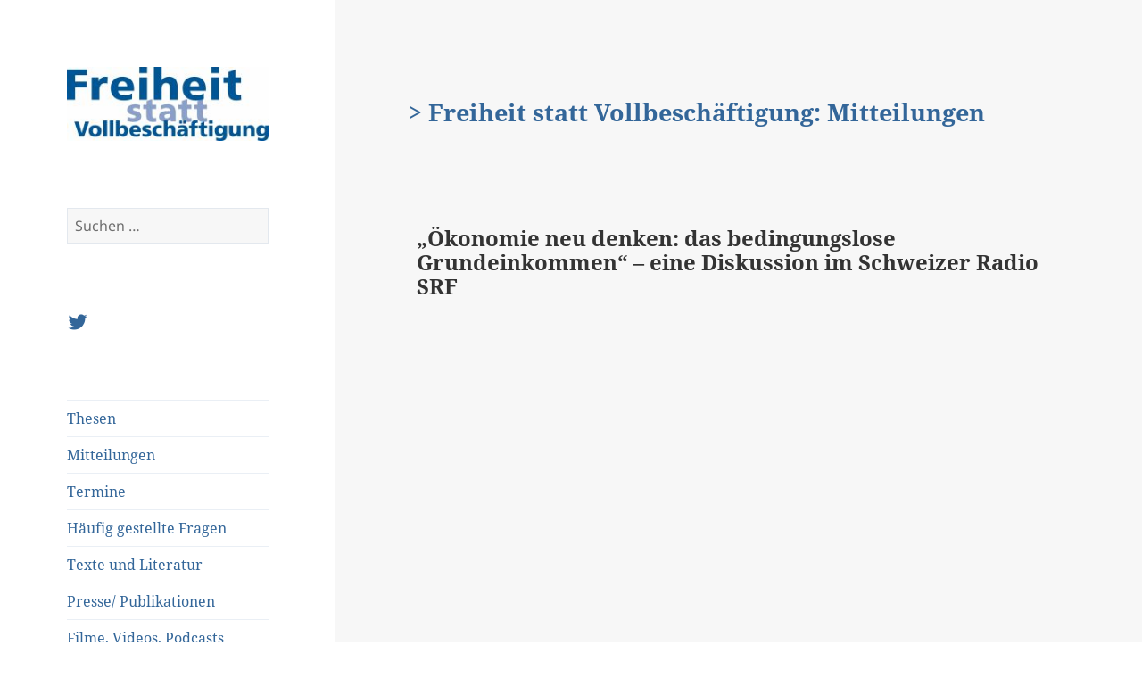

--- FILE ---
content_type: text/html; charset=UTF-8
request_url: https://blog.freiheitstattvollbeschaeftigung.de/2016/03/07/oekonomie-neu-denken-das-bedingungslose-grundeinkommen-eine-diskussion-im-schweizer-radio-srf/
body_size: 18141
content:
<!DOCTYPE html>
<html lang="de" class="no-js">
<head>
	<meta charset="UTF-8">
	<meta name="viewport" content="width=device-width">
	<meta name="keywords" content="Altenpflege, Anreiz, Bedingungsloses Grundeinkommen, BGE, Bildung, Bindungstheorie, Bürgergeld, Bürgerlohn, Einbürgerung, Erziehungscamps, Freiheit, Gerechtigkeit, Grundeinkommen, Grundgesetz, Grundsicherung, Hartz IV, Kombilohn, Kunst, Mündigkeit, Neugierde, Persönlichkeitsbildung, Rationalisierung, Sanktionen, Schwarzarbeit, Sonderbedarfe, Sozialhilfe, Sozialisation, Staat, Stigmatisierung, Subsidiarität, Vollbeschäftigung, Wissenschaft, Wohlstand" />
 	<meta name="description" content="Argumente für ein bedingungsloses Grundeinkommen für alle Bürger" />
	<link rel="profile" href="http://gmpg.org/xfn/11">
	<link rel="pingback" href="https://blog.freiheitstattvollbeschaeftigung.de/xmlrpc.php">
	<!--[if lt IE 9]>
	<script src="https://blog.freiheitstattvollbeschaeftigung.de/wp-content/themes/twentyfifteen/js/html5.js"></script>
	<![endif]-->
	<script>(function(html){html.className = html.className.replace(/\bno-js\b/,'js')})(document.documentElement);</script>
<meta name='robots' content='index, follow, max-image-preview:large, max-snippet:-1, max-video-preview:-1' />
	<style>img:is([sizes="auto" i], [sizes^="auto," i]) { contain-intrinsic-size: 3000px 1500px }</style>
	
	<!-- This site is optimized with the Yoast SEO plugin v24.0 - https://yoast.com/wordpress/plugins/seo/ -->
	<title>&quot;Ökonomie neu denken: das bedingungslose Grundeinkommen&quot; - eine Diskussion im Schweizer Radio SRF</title>
	<link rel="canonical" href="https://blog.freiheitstattvollbeschaeftigung.de/it/2016/03/07/oekonomie-neu-denken-das-bedingungslose-grundeinkommen-eine-diskussion-im-schweizer-radio-srf/" />
	<meta property="og:locale" content="de_DE" />
	<meta property="og:type" content="article" />
	<meta property="og:title" content="&quot;Ökonomie neu denken: das bedingungslose Grundeinkommen&quot; - eine Diskussion im Schweizer Radio SRF" />
	<meta property="og:description" content="Originalsendung im Radio SRF: „Ökonomie neu denken: das bedingungslose Grundeinkommen“  Für diese Sendung wurden die Theologin Ina Praetorius und der Theologe Torsten Meireis (Professor an der Universität Bern) interviewt. Entgegen einer verbreiteten Deutung, die das Bedingungslose Grundeinkommen als nicht vereinbar mit dem Protestantismus hält, führen die beiden Theologen aus, dass sie dies nicht so einschätzen. Vor vielen Jahren hatte in diesem Sinne sich schon Bischof Dr. Hans Christian Knuth (Wikipedia) geäußert. Nachfolgend kommentiere ich ausgewählte Äußerungen, die sinngemäß zitiert werden.  weiterlesen..." />
	<meta property="og:url" content="https://blog.freiheitstattvollbeschaeftigung.de/it/2016/03/07/oekonomie-neu-denken-das-bedingungslose-grundeinkommen-eine-diskussion-im-schweizer-radio-srf/" />
	<meta property="og:site_name" content="Freiheit statt Vollbeschäftigung" />
	<meta property="article:published_time" content="2016-03-07T06:00:24+00:00" />
	<meta property="article:modified_time" content="2016-04-10T13:06:02+00:00" />
	<meta property="og:image" content="https://blog.freiheitstattvollbeschaeftigung.de/wp-content/uploads/sites/2/2017/03/cropped-logo_fsv_start.jpg" />
	<meta property="og:image:width" content="248" />
	<meta property="og:image:height" content="91" />
	<meta property="og:image:type" content="image/jpeg" />
	<meta name="author" content="Sascha Liebermann" />
	<meta name="twitter:card" content="summary_large_image" />
	<meta name="twitter:creator" content="@netzbge" />
	<meta name="twitter:site" content="@netzbge" />
	<meta name="twitter:label1" content="Verfasst von" />
	<meta name="twitter:data1" content="Sascha Liebermann" />
	<meta name="twitter:label2" content="Geschätzte Lesezeit" />
	<meta name="twitter:data2" content="8 Minuten" />
	<script type="application/ld+json" class="yoast-schema-graph">{"@context":"https://schema.org","@graph":[{"@type":"Article","@id":"https://blog.freiheitstattvollbeschaeftigung.de/it/2016/03/07/oekonomie-neu-denken-das-bedingungslose-grundeinkommen-eine-diskussion-im-schweizer-radio-srf/#article","isPartOf":{"@id":"https://blog.freiheitstattvollbeschaeftigung.de/it/2016/03/07/oekonomie-neu-denken-das-bedingungslose-grundeinkommen-eine-diskussion-im-schweizer-radio-srf/"},"author":{"name":"Sascha Liebermann","@id":"https://blog.freiheitstattvollbeschaeftigung.de/#/schema/person/0a5b5a0bc0f20b239a13593939767163"},"headline":"&#8222;Ökonomie neu denken: das bedingungslose Grundeinkommen&#8220; &#8211; eine Diskussion im Schweizer Radio SRF","datePublished":"2016-03-07T06:00:24+00:00","dateModified":"2016-04-10T13:06:02+00:00","mainEntityOfPage":{"@id":"https://blog.freiheitstattvollbeschaeftigung.de/it/2016/03/07/oekonomie-neu-denken-das-bedingungslose-grundeinkommen-eine-diskussion-im-schweizer-radio-srf/"},"wordCount":1564,"publisher":{"@id":"https://blog.freiheitstattvollbeschaeftigung.de/#organization"},"articleSection":["Arbeitsethik","Bischof Knuth","Ina Praetorius","Johannes Calvin","Max Weber","Protestantismus","Schweizer Radio SRF","Torsten Meireis"],"inLanguage":"de"},{"@type":"WebPage","@id":"https://blog.freiheitstattvollbeschaeftigung.de/it/2016/03/07/oekonomie-neu-denken-das-bedingungslose-grundeinkommen-eine-diskussion-im-schweizer-radio-srf/","url":"https://blog.freiheitstattvollbeschaeftigung.de/it/2016/03/07/oekonomie-neu-denken-das-bedingungslose-grundeinkommen-eine-diskussion-im-schweizer-radio-srf/","name":"\"Ökonomie neu denken: das bedingungslose Grundeinkommen\" - eine Diskussion im Schweizer Radio SRF","isPartOf":{"@id":"https://blog.freiheitstattvollbeschaeftigung.de/#website"},"datePublished":"2016-03-07T06:00:24+00:00","dateModified":"2016-04-10T13:06:02+00:00","breadcrumb":{"@id":"https://blog.freiheitstattvollbeschaeftigung.de/it/2016/03/07/oekonomie-neu-denken-das-bedingungslose-grundeinkommen-eine-diskussion-im-schweizer-radio-srf/#breadcrumb"},"inLanguage":"de","potentialAction":[{"@type":"ReadAction","target":["https://blog.freiheitstattvollbeschaeftigung.de/it/2016/03/07/oekonomie-neu-denken-das-bedingungslose-grundeinkommen-eine-diskussion-im-schweizer-radio-srf/"]}]},{"@type":"BreadcrumbList","@id":"https://blog.freiheitstattvollbeschaeftigung.de/it/2016/03/07/oekonomie-neu-denken-das-bedingungslose-grundeinkommen-eine-diskussion-im-schweizer-radio-srf/#breadcrumb","itemListElement":[{"@type":"ListItem","position":1,"name":"Startseite","item":"https://blog.freiheitstattvollbeschaeftigung.de/"},{"@type":"ListItem","position":2,"name":"&#8222;Ökonomie neu denken: das bedingungslose Grundeinkommen&#8220; &#8211; eine Diskussion im Schweizer Radio SRF"}]},{"@type":"WebSite","@id":"https://blog.freiheitstattvollbeschaeftigung.de/#website","url":"https://blog.freiheitstattvollbeschaeftigung.de/","name":"Freiheit statt Vollbeschäftigung","description":"Ein bedingungsloses Grundeinkommen für alle Bürger","publisher":{"@id":"https://blog.freiheitstattvollbeschaeftigung.de/#organization"},"potentialAction":[{"@type":"SearchAction","target":{"@type":"EntryPoint","urlTemplate":"https://blog.freiheitstattvollbeschaeftigung.de/?s={search_term_string}"},"query-input":{"@type":"PropertyValueSpecification","valueRequired":true,"valueName":"search_term_string"}}],"inLanguage":"de"},{"@type":"Organization","@id":"https://blog.freiheitstattvollbeschaeftigung.de/#organization","name":"Freiheit statt Vollbeschäftigung","url":"https://blog.freiheitstattvollbeschaeftigung.de/","logo":{"@type":"ImageObject","inLanguage":"de","@id":"https://blog.freiheitstattvollbeschaeftigung.de/#/schema/logo/image/","url":"https://blog.freiheitstattvollbeschaeftigung.de/wp-content/uploads/sites/2/2017/03/cropped-logo_fsv_start.jpg","contentUrl":"https://blog.freiheitstattvollbeschaeftigung.de/wp-content/uploads/sites/2/2017/03/cropped-logo_fsv_start.jpg","width":248,"height":91,"caption":"Freiheit statt Vollbeschäftigung"},"image":{"@id":"https://blog.freiheitstattvollbeschaeftigung.de/#/schema/logo/image/"},"sameAs":["https://x.com/netzbge"]},{"@type":"Person","@id":"https://blog.freiheitstattvollbeschaeftigung.de/#/schema/person/0a5b5a0bc0f20b239a13593939767163","name":"Sascha Liebermann","image":{"@type":"ImageObject","inLanguage":"de","@id":"https://blog.freiheitstattvollbeschaeftigung.de/#/schema/person/image/","url":"https://secure.gravatar.com/avatar/e61490042fcc2d9643e6d8f469128cc0?s=96&d=mm&r=g","contentUrl":"https://secure.gravatar.com/avatar/e61490042fcc2d9643e6d8f469128cc0?s=96&d=mm&r=g","caption":"Sascha Liebermann"},"sameAs":["http://www.freiheitstattvollbeschaeftigung.de"],"url":"https://blog.freiheitstattvollbeschaeftigung.de/author/sascha/"}]}</script>
	<!-- / Yoast SEO plugin. -->


<link rel="alternate" type="application/rss+xml" title="Freiheit statt Vollbeschäftigung &raquo; Feed" href="https://blog.freiheitstattvollbeschaeftigung.de/feed/" />
<link rel="alternate" type="application/rss+xml" title="Freiheit statt Vollbeschäftigung &raquo; Kommentar-Feed" href="https://blog.freiheitstattvollbeschaeftigung.de/comments/feed/" />
<link rel="alternate" type="application/rss+xml" title="Freiheit statt Vollbeschäftigung &raquo; &#8222;Ökonomie neu denken: das bedingungslose Grundeinkommen&#8220; &#8211; eine Diskussion im Schweizer Radio SRF Kommentar-Feed" href="https://blog.freiheitstattvollbeschaeftigung.de/2016/03/07/oekonomie-neu-denken-das-bedingungslose-grundeinkommen-eine-diskussion-im-schweizer-radio-srf/feed/" />
<script>
window._wpemojiSettings = {"baseUrl":"https:\/\/s.w.org\/images\/core\/emoji\/15.0.3\/72x72\/","ext":".png","svgUrl":"https:\/\/s.w.org\/images\/core\/emoji\/15.0.3\/svg\/","svgExt":".svg","source":{"concatemoji":"https:\/\/blog.freiheitstattvollbeschaeftigung.de\/wp-includes\/js\/wp-emoji-release.min.js?ver=6.7.1"}};
/*! This file is auto-generated */
!function(i,n){var o,s,e;function c(e){try{var t={supportTests:e,timestamp:(new Date).valueOf()};sessionStorage.setItem(o,JSON.stringify(t))}catch(e){}}function p(e,t,n){e.clearRect(0,0,e.canvas.width,e.canvas.height),e.fillText(t,0,0);var t=new Uint32Array(e.getImageData(0,0,e.canvas.width,e.canvas.height).data),r=(e.clearRect(0,0,e.canvas.width,e.canvas.height),e.fillText(n,0,0),new Uint32Array(e.getImageData(0,0,e.canvas.width,e.canvas.height).data));return t.every(function(e,t){return e===r[t]})}function u(e,t,n){switch(t){case"flag":return n(e,"\ud83c\udff3\ufe0f\u200d\u26a7\ufe0f","\ud83c\udff3\ufe0f\u200b\u26a7\ufe0f")?!1:!n(e,"\ud83c\uddfa\ud83c\uddf3","\ud83c\uddfa\u200b\ud83c\uddf3")&&!n(e,"\ud83c\udff4\udb40\udc67\udb40\udc62\udb40\udc65\udb40\udc6e\udb40\udc67\udb40\udc7f","\ud83c\udff4\u200b\udb40\udc67\u200b\udb40\udc62\u200b\udb40\udc65\u200b\udb40\udc6e\u200b\udb40\udc67\u200b\udb40\udc7f");case"emoji":return!n(e,"\ud83d\udc26\u200d\u2b1b","\ud83d\udc26\u200b\u2b1b")}return!1}function f(e,t,n){var r="undefined"!=typeof WorkerGlobalScope&&self instanceof WorkerGlobalScope?new OffscreenCanvas(300,150):i.createElement("canvas"),a=r.getContext("2d",{willReadFrequently:!0}),o=(a.textBaseline="top",a.font="600 32px Arial",{});return e.forEach(function(e){o[e]=t(a,e,n)}),o}function t(e){var t=i.createElement("script");t.src=e,t.defer=!0,i.head.appendChild(t)}"undefined"!=typeof Promise&&(o="wpEmojiSettingsSupports",s=["flag","emoji"],n.supports={everything:!0,everythingExceptFlag:!0},e=new Promise(function(e){i.addEventListener("DOMContentLoaded",e,{once:!0})}),new Promise(function(t){var n=function(){try{var e=JSON.parse(sessionStorage.getItem(o));if("object"==typeof e&&"number"==typeof e.timestamp&&(new Date).valueOf()<e.timestamp+604800&&"object"==typeof e.supportTests)return e.supportTests}catch(e){}return null}();if(!n){if("undefined"!=typeof Worker&&"undefined"!=typeof OffscreenCanvas&&"undefined"!=typeof URL&&URL.createObjectURL&&"undefined"!=typeof Blob)try{var e="postMessage("+f.toString()+"("+[JSON.stringify(s),u.toString(),p.toString()].join(",")+"));",r=new Blob([e],{type:"text/javascript"}),a=new Worker(URL.createObjectURL(r),{name:"wpTestEmojiSupports"});return void(a.onmessage=function(e){c(n=e.data),a.terminate(),t(n)})}catch(e){}c(n=f(s,u,p))}t(n)}).then(function(e){for(var t in e)n.supports[t]=e[t],n.supports.everything=n.supports.everything&&n.supports[t],"flag"!==t&&(n.supports.everythingExceptFlag=n.supports.everythingExceptFlag&&n.supports[t]);n.supports.everythingExceptFlag=n.supports.everythingExceptFlag&&!n.supports.flag,n.DOMReady=!1,n.readyCallback=function(){n.DOMReady=!0}}).then(function(){return e}).then(function(){var e;n.supports.everything||(n.readyCallback(),(e=n.source||{}).concatemoji?t(e.concatemoji):e.wpemoji&&e.twemoji&&(t(e.twemoji),t(e.wpemoji)))}))}((window,document),window._wpemojiSettings);
</script>
<style id='wp-emoji-styles-inline-css'>

	img.wp-smiley, img.emoji {
		display: inline !important;
		border: none !important;
		box-shadow: none !important;
		height: 1em !important;
		width: 1em !important;
		margin: 0 0.07em !important;
		vertical-align: -0.1em !important;
		background: none !important;
		padding: 0 !important;
	}
</style>
<link rel='stylesheet' id='wp-block-library-css' href='https://blog.freiheitstattvollbeschaeftigung.de/wp-includes/css/dist/block-library/style.min.css?ver=6.7.1' media='all' />
<style id='wp-block-library-theme-inline-css'>
.wp-block-audio :where(figcaption){color:#555;font-size:13px;text-align:center}.is-dark-theme .wp-block-audio :where(figcaption){color:#ffffffa6}.wp-block-audio{margin:0 0 1em}.wp-block-code{border:1px solid #ccc;border-radius:4px;font-family:Menlo,Consolas,monaco,monospace;padding:.8em 1em}.wp-block-embed :where(figcaption){color:#555;font-size:13px;text-align:center}.is-dark-theme .wp-block-embed :where(figcaption){color:#ffffffa6}.wp-block-embed{margin:0 0 1em}.blocks-gallery-caption{color:#555;font-size:13px;text-align:center}.is-dark-theme .blocks-gallery-caption{color:#ffffffa6}:root :where(.wp-block-image figcaption){color:#555;font-size:13px;text-align:center}.is-dark-theme :root :where(.wp-block-image figcaption){color:#ffffffa6}.wp-block-image{margin:0 0 1em}.wp-block-pullquote{border-bottom:4px solid;border-top:4px solid;color:currentColor;margin-bottom:1.75em}.wp-block-pullquote cite,.wp-block-pullquote footer,.wp-block-pullquote__citation{color:currentColor;font-size:.8125em;font-style:normal;text-transform:uppercase}.wp-block-quote{border-left:.25em solid;margin:0 0 1.75em;padding-left:1em}.wp-block-quote cite,.wp-block-quote footer{color:currentColor;font-size:.8125em;font-style:normal;position:relative}.wp-block-quote:where(.has-text-align-right){border-left:none;border-right:.25em solid;padding-left:0;padding-right:1em}.wp-block-quote:where(.has-text-align-center){border:none;padding-left:0}.wp-block-quote.is-large,.wp-block-quote.is-style-large,.wp-block-quote:where(.is-style-plain){border:none}.wp-block-search .wp-block-search__label{font-weight:700}.wp-block-search__button{border:1px solid #ccc;padding:.375em .625em}:where(.wp-block-group.has-background){padding:1.25em 2.375em}.wp-block-separator.has-css-opacity{opacity:.4}.wp-block-separator{border:none;border-bottom:2px solid;margin-left:auto;margin-right:auto}.wp-block-separator.has-alpha-channel-opacity{opacity:1}.wp-block-separator:not(.is-style-wide):not(.is-style-dots){width:100px}.wp-block-separator.has-background:not(.is-style-dots){border-bottom:none;height:1px}.wp-block-separator.has-background:not(.is-style-wide):not(.is-style-dots){height:2px}.wp-block-table{margin:0 0 1em}.wp-block-table td,.wp-block-table th{word-break:normal}.wp-block-table :where(figcaption){color:#555;font-size:13px;text-align:center}.is-dark-theme .wp-block-table :where(figcaption){color:#ffffffa6}.wp-block-video :where(figcaption){color:#555;font-size:13px;text-align:center}.is-dark-theme .wp-block-video :where(figcaption){color:#ffffffa6}.wp-block-video{margin:0 0 1em}:root :where(.wp-block-template-part.has-background){margin-bottom:0;margin-top:0;padding:1.25em 2.375em}
</style>
<style id='classic-theme-styles-inline-css'>
/*! This file is auto-generated */
.wp-block-button__link{color:#fff;background-color:#32373c;border-radius:9999px;box-shadow:none;text-decoration:none;padding:calc(.667em + 2px) calc(1.333em + 2px);font-size:1.125em}.wp-block-file__button{background:#32373c;color:#fff;text-decoration:none}
</style>
<style id='global-styles-inline-css'>
:root{--wp--preset--aspect-ratio--square: 1;--wp--preset--aspect-ratio--4-3: 4/3;--wp--preset--aspect-ratio--3-4: 3/4;--wp--preset--aspect-ratio--3-2: 3/2;--wp--preset--aspect-ratio--2-3: 2/3;--wp--preset--aspect-ratio--16-9: 16/9;--wp--preset--aspect-ratio--9-16: 9/16;--wp--preset--color--black: #000000;--wp--preset--color--cyan-bluish-gray: #abb8c3;--wp--preset--color--white: #fff;--wp--preset--color--pale-pink: #f78da7;--wp--preset--color--vivid-red: #cf2e2e;--wp--preset--color--luminous-vivid-orange: #ff6900;--wp--preset--color--luminous-vivid-amber: #fcb900;--wp--preset--color--light-green-cyan: #7bdcb5;--wp--preset--color--vivid-green-cyan: #00d084;--wp--preset--color--pale-cyan-blue: #8ed1fc;--wp--preset--color--vivid-cyan-blue: #0693e3;--wp--preset--color--vivid-purple: #9b51e0;--wp--preset--color--dark-gray: #111;--wp--preset--color--light-gray: #f1f1f1;--wp--preset--color--yellow: #f4ca16;--wp--preset--color--dark-brown: #352712;--wp--preset--color--medium-pink: #e53b51;--wp--preset--color--light-pink: #ffe5d1;--wp--preset--color--dark-purple: #2e2256;--wp--preset--color--purple: #674970;--wp--preset--color--blue-gray: #22313f;--wp--preset--color--bright-blue: #55c3dc;--wp--preset--color--light-blue: #e9f2f9;--wp--preset--gradient--vivid-cyan-blue-to-vivid-purple: linear-gradient(135deg,rgba(6,147,227,1) 0%,rgb(155,81,224) 100%);--wp--preset--gradient--light-green-cyan-to-vivid-green-cyan: linear-gradient(135deg,rgb(122,220,180) 0%,rgb(0,208,130) 100%);--wp--preset--gradient--luminous-vivid-amber-to-luminous-vivid-orange: linear-gradient(135deg,rgba(252,185,0,1) 0%,rgba(255,105,0,1) 100%);--wp--preset--gradient--luminous-vivid-orange-to-vivid-red: linear-gradient(135deg,rgba(255,105,0,1) 0%,rgb(207,46,46) 100%);--wp--preset--gradient--very-light-gray-to-cyan-bluish-gray: linear-gradient(135deg,rgb(238,238,238) 0%,rgb(169,184,195) 100%);--wp--preset--gradient--cool-to-warm-spectrum: linear-gradient(135deg,rgb(74,234,220) 0%,rgb(151,120,209) 20%,rgb(207,42,186) 40%,rgb(238,44,130) 60%,rgb(251,105,98) 80%,rgb(254,248,76) 100%);--wp--preset--gradient--blush-light-purple: linear-gradient(135deg,rgb(255,206,236) 0%,rgb(152,150,240) 100%);--wp--preset--gradient--blush-bordeaux: linear-gradient(135deg,rgb(254,205,165) 0%,rgb(254,45,45) 50%,rgb(107,0,62) 100%);--wp--preset--gradient--luminous-dusk: linear-gradient(135deg,rgb(255,203,112) 0%,rgb(199,81,192) 50%,rgb(65,88,208) 100%);--wp--preset--gradient--pale-ocean: linear-gradient(135deg,rgb(255,245,203) 0%,rgb(182,227,212) 50%,rgb(51,167,181) 100%);--wp--preset--gradient--electric-grass: linear-gradient(135deg,rgb(202,248,128) 0%,rgb(113,206,126) 100%);--wp--preset--gradient--midnight: linear-gradient(135deg,rgb(2,3,129) 0%,rgb(40,116,252) 100%);--wp--preset--gradient--dark-gray-gradient-gradient: linear-gradient(90deg, rgba(17,17,17,1) 0%, rgba(42,42,42,1) 100%);--wp--preset--gradient--light-gray-gradient: linear-gradient(90deg, rgba(241,241,241,1) 0%, rgba(215,215,215,1) 100%);--wp--preset--gradient--white-gradient: linear-gradient(90deg, rgba(255,255,255,1) 0%, rgba(230,230,230,1) 100%);--wp--preset--gradient--yellow-gradient: linear-gradient(90deg, rgba(244,202,22,1) 0%, rgba(205,168,10,1) 100%);--wp--preset--gradient--dark-brown-gradient: linear-gradient(90deg, rgba(53,39,18,1) 0%, rgba(91,67,31,1) 100%);--wp--preset--gradient--medium-pink-gradient: linear-gradient(90deg, rgba(229,59,81,1) 0%, rgba(209,28,51,1) 100%);--wp--preset--gradient--light-pink-gradient: linear-gradient(90deg, rgba(255,229,209,1) 0%, rgba(255,200,158,1) 100%);--wp--preset--gradient--dark-purple-gradient: linear-gradient(90deg, rgba(46,34,86,1) 0%, rgba(66,48,123,1) 100%);--wp--preset--gradient--purple-gradient: linear-gradient(90deg, rgba(103,73,112,1) 0%, rgba(131,93,143,1) 100%);--wp--preset--gradient--blue-gray-gradient: linear-gradient(90deg, rgba(34,49,63,1) 0%, rgba(52,75,96,1) 100%);--wp--preset--gradient--bright-blue-gradient: linear-gradient(90deg, rgba(85,195,220,1) 0%, rgba(43,180,211,1) 100%);--wp--preset--gradient--light-blue-gradient: linear-gradient(90deg, rgba(233,242,249,1) 0%, rgba(193,218,238,1) 100%);--wp--preset--font-size--small: 13px;--wp--preset--font-size--medium: 20px;--wp--preset--font-size--large: 36px;--wp--preset--font-size--x-large: 42px;--wp--preset--spacing--20: 0.44rem;--wp--preset--spacing--30: 0.67rem;--wp--preset--spacing--40: 1rem;--wp--preset--spacing--50: 1.5rem;--wp--preset--spacing--60: 2.25rem;--wp--preset--spacing--70: 3.38rem;--wp--preset--spacing--80: 5.06rem;--wp--preset--shadow--natural: 6px 6px 9px rgba(0, 0, 0, 0.2);--wp--preset--shadow--deep: 12px 12px 50px rgba(0, 0, 0, 0.4);--wp--preset--shadow--sharp: 6px 6px 0px rgba(0, 0, 0, 0.2);--wp--preset--shadow--outlined: 6px 6px 0px -3px rgba(255, 255, 255, 1), 6px 6px rgba(0, 0, 0, 1);--wp--preset--shadow--crisp: 6px 6px 0px rgba(0, 0, 0, 1);}:where(.is-layout-flex){gap: 0.5em;}:where(.is-layout-grid){gap: 0.5em;}body .is-layout-flex{display: flex;}.is-layout-flex{flex-wrap: wrap;align-items: center;}.is-layout-flex > :is(*, div){margin: 0;}body .is-layout-grid{display: grid;}.is-layout-grid > :is(*, div){margin: 0;}:where(.wp-block-columns.is-layout-flex){gap: 2em;}:where(.wp-block-columns.is-layout-grid){gap: 2em;}:where(.wp-block-post-template.is-layout-flex){gap: 1.25em;}:where(.wp-block-post-template.is-layout-grid){gap: 1.25em;}.has-black-color{color: var(--wp--preset--color--black) !important;}.has-cyan-bluish-gray-color{color: var(--wp--preset--color--cyan-bluish-gray) !important;}.has-white-color{color: var(--wp--preset--color--white) !important;}.has-pale-pink-color{color: var(--wp--preset--color--pale-pink) !important;}.has-vivid-red-color{color: var(--wp--preset--color--vivid-red) !important;}.has-luminous-vivid-orange-color{color: var(--wp--preset--color--luminous-vivid-orange) !important;}.has-luminous-vivid-amber-color{color: var(--wp--preset--color--luminous-vivid-amber) !important;}.has-light-green-cyan-color{color: var(--wp--preset--color--light-green-cyan) !important;}.has-vivid-green-cyan-color{color: var(--wp--preset--color--vivid-green-cyan) !important;}.has-pale-cyan-blue-color{color: var(--wp--preset--color--pale-cyan-blue) !important;}.has-vivid-cyan-blue-color{color: var(--wp--preset--color--vivid-cyan-blue) !important;}.has-vivid-purple-color{color: var(--wp--preset--color--vivid-purple) !important;}.has-black-background-color{background-color: var(--wp--preset--color--black) !important;}.has-cyan-bluish-gray-background-color{background-color: var(--wp--preset--color--cyan-bluish-gray) !important;}.has-white-background-color{background-color: var(--wp--preset--color--white) !important;}.has-pale-pink-background-color{background-color: var(--wp--preset--color--pale-pink) !important;}.has-vivid-red-background-color{background-color: var(--wp--preset--color--vivid-red) !important;}.has-luminous-vivid-orange-background-color{background-color: var(--wp--preset--color--luminous-vivid-orange) !important;}.has-luminous-vivid-amber-background-color{background-color: var(--wp--preset--color--luminous-vivid-amber) !important;}.has-light-green-cyan-background-color{background-color: var(--wp--preset--color--light-green-cyan) !important;}.has-vivid-green-cyan-background-color{background-color: var(--wp--preset--color--vivid-green-cyan) !important;}.has-pale-cyan-blue-background-color{background-color: var(--wp--preset--color--pale-cyan-blue) !important;}.has-vivid-cyan-blue-background-color{background-color: var(--wp--preset--color--vivid-cyan-blue) !important;}.has-vivid-purple-background-color{background-color: var(--wp--preset--color--vivid-purple) !important;}.has-black-border-color{border-color: var(--wp--preset--color--black) !important;}.has-cyan-bluish-gray-border-color{border-color: var(--wp--preset--color--cyan-bluish-gray) !important;}.has-white-border-color{border-color: var(--wp--preset--color--white) !important;}.has-pale-pink-border-color{border-color: var(--wp--preset--color--pale-pink) !important;}.has-vivid-red-border-color{border-color: var(--wp--preset--color--vivid-red) !important;}.has-luminous-vivid-orange-border-color{border-color: var(--wp--preset--color--luminous-vivid-orange) !important;}.has-luminous-vivid-amber-border-color{border-color: var(--wp--preset--color--luminous-vivid-amber) !important;}.has-light-green-cyan-border-color{border-color: var(--wp--preset--color--light-green-cyan) !important;}.has-vivid-green-cyan-border-color{border-color: var(--wp--preset--color--vivid-green-cyan) !important;}.has-pale-cyan-blue-border-color{border-color: var(--wp--preset--color--pale-cyan-blue) !important;}.has-vivid-cyan-blue-border-color{border-color: var(--wp--preset--color--vivid-cyan-blue) !important;}.has-vivid-purple-border-color{border-color: var(--wp--preset--color--vivid-purple) !important;}.has-vivid-cyan-blue-to-vivid-purple-gradient-background{background: var(--wp--preset--gradient--vivid-cyan-blue-to-vivid-purple) !important;}.has-light-green-cyan-to-vivid-green-cyan-gradient-background{background: var(--wp--preset--gradient--light-green-cyan-to-vivid-green-cyan) !important;}.has-luminous-vivid-amber-to-luminous-vivid-orange-gradient-background{background: var(--wp--preset--gradient--luminous-vivid-amber-to-luminous-vivid-orange) !important;}.has-luminous-vivid-orange-to-vivid-red-gradient-background{background: var(--wp--preset--gradient--luminous-vivid-orange-to-vivid-red) !important;}.has-very-light-gray-to-cyan-bluish-gray-gradient-background{background: var(--wp--preset--gradient--very-light-gray-to-cyan-bluish-gray) !important;}.has-cool-to-warm-spectrum-gradient-background{background: var(--wp--preset--gradient--cool-to-warm-spectrum) !important;}.has-blush-light-purple-gradient-background{background: var(--wp--preset--gradient--blush-light-purple) !important;}.has-blush-bordeaux-gradient-background{background: var(--wp--preset--gradient--blush-bordeaux) !important;}.has-luminous-dusk-gradient-background{background: var(--wp--preset--gradient--luminous-dusk) !important;}.has-pale-ocean-gradient-background{background: var(--wp--preset--gradient--pale-ocean) !important;}.has-electric-grass-gradient-background{background: var(--wp--preset--gradient--electric-grass) !important;}.has-midnight-gradient-background{background: var(--wp--preset--gradient--midnight) !important;}.has-small-font-size{font-size: var(--wp--preset--font-size--small) !important;}.has-medium-font-size{font-size: var(--wp--preset--font-size--medium) !important;}.has-large-font-size{font-size: var(--wp--preset--font-size--large) !important;}.has-x-large-font-size{font-size: var(--wp--preset--font-size--x-large) !important;}
:where(.wp-block-post-template.is-layout-flex){gap: 1.25em;}:where(.wp-block-post-template.is-layout-grid){gap: 1.25em;}
:where(.wp-block-columns.is-layout-flex){gap: 2em;}:where(.wp-block-columns.is-layout-grid){gap: 2em;}
:root :where(.wp-block-pullquote){font-size: 1.5em;line-height: 1.6;}
</style>
<link rel='stylesheet' id='wpemfb-lightbox-css' href='https://blog.freiheitstattvollbeschaeftigung.de/wp-content/plugins/wp-embed-facebook/templates/lightbox/css/lightbox.css?ver=3.1.2' media='all' />
<link rel='stylesheet' id='twentyfifteen-style-css' href='https://blog.freiheitstattvollbeschaeftigung.de/wp-content/themes/twentyfifteen/style.css?ver=6.7.1' media='all' />
<style id='twentyfifteen-style-inline-css'>

		/* Custom Sidebar Text Color */
		.site-title a,
		.site-description,
		.secondary-toggle:before {
			color: #336699;
		}

		.site-title a:hover,
		.site-title a:focus {
			color: rgba( 51, 102, 153, 0.7);
		}

		.secondary-toggle {
			border-color: rgba( 51, 102, 153, 0.1);
		}

		.secondary-toggle:hover,
		.secondary-toggle:focus {
			border-color: rgba( 51, 102, 153, 0.3);
		}

		.site-title a {
			outline-color: rgba( 51, 102, 153, 0.3);
		}

		@media screen and (min-width: 59.6875em) {
			.secondary a,
			.dropdown-toggle:after,
			.widget-title,
			.widget blockquote cite,
			.widget blockquote small {
				color: #336699;
			}

			.widget button,
			.widget input[type="button"],
			.widget input[type="reset"],
			.widget input[type="submit"],
			.widget_calendar tbody a {
				background-color: #336699;
			}

			.textwidget a {
				border-color: #336699;
			}

			.secondary a:hover,
			.secondary a:focus,
			.main-navigation .menu-item-description,
			.widget,
			.widget blockquote,
			.widget .wp-caption-text,
			.widget .gallery-caption {
				color: rgba( 51, 102, 153, 0.7);
			}

			.widget button:hover,
			.widget button:focus,
			.widget input[type="button"]:hover,
			.widget input[type="button"]:focus,
			.widget input[type="reset"]:hover,
			.widget input[type="reset"]:focus,
			.widget input[type="submit"]:hover,
			.widget input[type="submit"]:focus,
			.widget_calendar tbody a:hover,
			.widget_calendar tbody a:focus {
				background-color: rgba( 51, 102, 153, 0.7);
			}

			.widget blockquote {
				border-color: rgba( 51, 102, 153, 0.7);
			}

			.main-navigation ul,
			.main-navigation li,
			.secondary-toggle,
			.widget input,
			.widget textarea,
			.widget table,
			.widget th,
			.widget td,
			.widget pre,
			.widget li,
			.widget_categories .children,
			.widget_nav_menu .sub-menu,
			.widget_pages .children,
			.widget abbr[title] {
				border-color: rgba( 51, 102, 153, 0.1);
			}

			.dropdown-toggle:hover,
			.dropdown-toggle:focus,
			.widget hr {
				background-color: rgba( 51, 102, 153, 0.1);
			}

			.widget input:focus,
			.widget textarea:focus {
				border-color: rgba( 51, 102, 153, 0.3);
			}

			.sidebar a:focus,
			.dropdown-toggle:focus {
				outline-color: rgba( 51, 102, 153, 0.3);
			}
		}
	
</style>
<link rel='stylesheet' id='fsv-style-css' href='https://blog.freiheitstattvollbeschaeftigung.de/wp-content/themes/twentyfifteen-fsv-blog/style.css?ver=1.7' media='all' />
<link rel='stylesheet' id='twentyfifteen-fonts-css' href='https://blog.freiheitstattvollbeschaeftigung.de/wp-content/themes/twentyfifteen/assets/fonts/noto-sans-plus-noto-serif-plus-inconsolata.css?ver=20230328' media='all' />
<link rel='stylesheet' id='genericons-css' href='https://blog.freiheitstattvollbeschaeftigung.de/wp-content/themes/twentyfifteen/genericons/genericons.css?ver=20201026' media='all' />
<link rel='stylesheet' id='twentyfifteen-block-style-css' href='https://blog.freiheitstattvollbeschaeftigung.de/wp-content/themes/twentyfifteen/css/blocks.css?ver=20240715' media='all' />
<link rel='stylesheet' id='newsletter-css' href='https://blog.freiheitstattvollbeschaeftigung.de/wp-content/plugins/newsletter/style.css?ver=8.6.4' media='all' />
<script src="https://blog.freiheitstattvollbeschaeftigung.de/wp-includes/js/jquery/jquery.min.js?ver=3.7.1" id="jquery-core-js"></script>
<script src="https://blog.freiheitstattvollbeschaeftigung.de/wp-includes/js/jquery/jquery-migrate.min.js?ver=3.4.1" id="jquery-migrate-js"></script>
<script src="https://blog.freiheitstattvollbeschaeftigung.de/wp-content/plugins/wp-embed-facebook/templates/lightbox/js/lightbox.min.js?ver=3.1.2" id="wpemfb-lightbox-js"></script>
<script id="wpemfb-fbjs-js-extra">
var WEF = {"local":"de_DE","version":"v2.7","fb_id":"","comments_nonce":"8f253bdf05"};
</script>
<script src="https://blog.freiheitstattvollbeschaeftigung.de/wp-content/plugins/wp-embed-facebook/inc/js/fb.min.js?ver=3.1.2" id="wpemfb-fbjs-js"></script>
<script id="twentyfifteen-script-js-extra">
var screenReaderText = {"expand":"<span class=\"screen-reader-text\">Untermen\u00fc anzeigen<\/span>","collapse":"<span class=\"screen-reader-text\">Untermen\u00fc verbergen<\/span>"};
</script>
<script src="https://blog.freiheitstattvollbeschaeftigung.de/wp-content/themes/twentyfifteen/js/functions.js?ver=20221101" id="twentyfifteen-script-js" defer data-wp-strategy="defer"></script>
<link rel="https://api.w.org/" href="https://blog.freiheitstattvollbeschaeftigung.de/wp-json/" /><link rel="alternate" title="JSON" type="application/json" href="https://blog.freiheitstattvollbeschaeftigung.de/wp-json/wp/v2/posts/3518" /><link rel="EditURI" type="application/rsd+xml" title="RSD" href="https://blog.freiheitstattvollbeschaeftigung.de/xmlrpc.php?rsd" />
<meta name="generator" content="WordPress 6.7.1" />
<link rel='shortlink' href='https://blog.freiheitstattvollbeschaeftigung.de/?p=3518' />
<link rel="alternate" title="oEmbed (JSON)" type="application/json+oembed" href="https://blog.freiheitstattvollbeschaeftigung.de/wp-json/oembed/1.0/embed?url=https%3A%2F%2Fblog.freiheitstattvollbeschaeftigung.de%2F2016%2F03%2F07%2Foekonomie-neu-denken-das-bedingungslose-grundeinkommen-eine-diskussion-im-schweizer-radio-srf%2F" />
<link rel="alternate" title="oEmbed (XML)" type="text/xml+oembed" href="https://blog.freiheitstattvollbeschaeftigung.de/wp-json/oembed/1.0/embed?url=https%3A%2F%2Fblog.freiheitstattvollbeschaeftigung.de%2F2016%2F03%2F07%2Foekonomie-neu-denken-das-bedingungslose-grundeinkommen-eine-diskussion-im-schweizer-radio-srf%2F&#038;format=xml" />
<style type="text/css">
.qtranxs_flag_de {background-image: url(https://blog.freiheitstattvollbeschaeftigung.de/wp-content/plugins/qtranslate-x/flags/de.png); background-repeat: no-repeat;}
</style>
<link hreflang="de" href="https://blog.freiheitstattvollbeschaeftigung.de/de/2016/03/07/oekonomie-neu-denken-das-bedingungslose-grundeinkommen-eine-diskussion-im-schweizer-radio-srf/" rel="alternate" />
<link hreflang="x-default" href="https://blog.freiheitstattvollbeschaeftigung.de/2016/03/07/oekonomie-neu-denken-das-bedingungslose-grundeinkommen-eine-diskussion-im-schweizer-radio-srf/" rel="alternate" />
<meta name="generator" content="qTranslate-X 3.4.6.8" />
		<style type="text/css" id="twentyfifteen-header-css">
				.site-header {
			padding-top: 14px;
			padding-bottom: 14px;
		}

		.site-branding {
			min-height: 42px;
		}

		@media screen and (min-width: 46.25em) {
			.site-header {
				padding-top: 21px;
				padding-bottom: 21px;
			}
			.site-branding {
				min-height: 56px;
			}
		}
		@media screen and (min-width: 55em) {
			.site-header {
				padding-top: 25px;
				padding-bottom: 25px;
			}
			.site-branding {
				min-height: 62px;
			}
		}
		@media screen and (min-width: 59.6875em) {
			.site-header {
				padding-top: 0;
				padding-bottom: 0;
			}
			.site-branding {
				min-height: 0;
			}
		}
					.site-title,
		.site-description {
			clip: rect(1px, 1px, 1px, 1px);
			position: absolute;
		}
		</style>
		<style id="custom-background-css">
body.custom-background { background-color: #ffffff; }
</style>
	<link rel="icon" href="https://blog.freiheitstattvollbeschaeftigung.de/wp-content/uploads/sites/2/2017/03/cropped-logo_fsv_start-1-32x32.jpg" sizes="32x32" />
<link rel="icon" href="https://blog.freiheitstattvollbeschaeftigung.de/wp-content/uploads/sites/2/2017/03/cropped-logo_fsv_start-1-192x192.jpg" sizes="192x192" />
<link rel="apple-touch-icon" href="https://blog.freiheitstattvollbeschaeftigung.de/wp-content/uploads/sites/2/2017/03/cropped-logo_fsv_start-1-180x180.jpg" />
<meta name="msapplication-TileImage" content="https://blog.freiheitstattvollbeschaeftigung.de/wp-content/uploads/sites/2/2017/03/cropped-logo_fsv_start-1-270x270.jpg" />
		<style id="wp-custom-css">
			/*
Hier kannst du dein eigenes CSS einfügen.

Klicke auf das Hilfe-Symbol oben, um mehr zu lernen.
*/
		</style>
		</head>

<body class="post-template-default single single-post postid-3518 single-format-standard custom-background wp-custom-logo wp-embed-responsive">
<div id="page" class="hfeed site">
	<a class="skip-link screen-reader-text" href="#content">Zum Inhalt springen</a>

	<div id="sidebar" class="sidebar">
		<header id="masthead" class="site-header" role="banner">
			<div class="site-branding">
				<a href="https://blog.freiheitstattvollbeschaeftigung.de/" class="custom-logo-link" rel="home"><img width="248" height="91" src="https://blog.freiheitstattvollbeschaeftigung.de/wp-content/uploads/sites/2/2017/03/cropped-logo_fsv_start.jpg" class="custom-logo" alt="Freiheit statt Vollbeschäftigung" decoding="async" /></a>						<p class="site-title"><a href="https://blog.freiheitstattvollbeschaeftigung.de/" rel="home">Freiheit statt Vollbeschäftigung</a></p>
											<p class="site-description">Ein bedingungsloses Grundeinkommen für alle Bürger</p>
									<button class="secondary-toggle">Menü und Widgets</button>
			</div><!-- .site-branding -->
		</header><!-- .site-header -->

			<div id="secondary" class="secondary">

					<div id="header-sidebar" class="widget-area" role="complementary">
				<aside id="search-2" class="widget widget_search"><form role="search" method="get" class="search-form" action="https://blog.freiheitstattvollbeschaeftigung.de/">
				<label>
					<span class="screen-reader-text">Suche nach:</span>
					<input type="search" class="search-field" placeholder="Suchen …" value="" name="s" />
				</label>
				<input type="submit" class="search-submit screen-reader-text" value="Suchen" />
			</form></aside>			</div><!-- #primary-sidebar -->
		
					<nav id="social-navigation" class="social-navigation" role="navigation">
				<div class="menu-social-media-container"><ul id="menu-social-media" class="menu"><li id="menu-item-5080" class="menu-item menu-item-type-custom menu-item-object-custom menu-item-5080"><a href="https://twitter.com/netzbge"><span class="screen-reader-text">Netz bGE folgen</span></a></li>
</ul></div>			</nav><!-- .social-navigation -->
		
					<nav id="site-navigation" class="main-navigation" role="navigation">
				<div class="menu-hauptmenue-container"><ul id="menu-hauptmenue" class="nav-menu"><li id="menu-item-5045" class="menu-item menu-item-type-custom menu-item-object-custom menu-item-5045"><a href="https://www.freiheitstattvollbeschaeftigung.de/thesen/">Thesen</a></li>
<li id="menu-item-5046" class="menu-item menu-item-type-custom menu-item-object-custom menu-item-home menu-item-5046"><a href="https://blog.freiheitstattvollbeschaeftigung.de/">Mitteilungen</a></li>
<li id="menu-item-5047" class="menu-item menu-item-type-custom menu-item-object-custom menu-item-5047"><a href="https://www.freiheitstattvollbeschaeftigung.de/termine/">Termine</a></li>
<li id="menu-item-5048" class="menu-item menu-item-type-custom menu-item-object-custom menu-item-5048"><a href="https://www.freiheitstattvollbeschaeftigung.de/faqs/">Häufig gestellte Fragen</a></li>
<li id="menu-item-5049" class="menu-item menu-item-type-custom menu-item-object-custom menu-item-5049"><a href="https://www.freiheitstattvollbeschaeftigung.de/literaturtexte/">Texte und Literatur</a></li>
<li id="menu-item-5052" class="menu-item menu-item-type-custom menu-item-object-custom menu-item-5052"><a href="https://www.freiheitstattvollbeschaeftigung.de/publikationen/">Presse/ Publikationen</a></li>
<li id="menu-item-5050" class="menu-item menu-item-type-custom menu-item-object-custom menu-item-5050"><a href="https://www.freiheitstattvollbeschaeftigung.de/filme-videos-podcasts/">Filme, Videos, Podcasts</a></li>
<li id="menu-item-5051" class="menu-item menu-item-type-custom menu-item-object-custom menu-item-5051"><a href="https://www.freiheitstattvollbeschaeftigung.de/berechnungen/">Finanzierung</a></li>
<li id="menu-item-5053" class="menu-item menu-item-type-custom menu-item-object-custom menu-item-5053"><a href="https://www.freiheitstattvollbeschaeftigung.de/plakataktion/">Aktionen</a></li>
<li id="menu-item-5054" class="menu-item menu-item-type-custom menu-item-object-custom menu-item-5054"><a href="https://www.freiheitstattvollbeschaeftigung.de/banner/">Banner für Ihre Website</a></li>
<li id="menu-item-5055" class="menu-item menu-item-type-custom menu-item-object-custom menu-item-5055"><a href="https://www.freiheitstattvollbeschaeftigung.de/links/">Externe Links</a></li>
<li id="menu-item-5056" class="menu-item menu-item-type-custom menu-item-object-custom menu-item-5056"><a href="https://www.freiheitstattvollbeschaeftigung.de/wir/">Wer wir sind</a></li>
<li id="menu-item-5057" class="menu-item menu-item-type-custom menu-item-object-custom menu-item-5057"><a href="https://www.freiheitstattvollbeschaeftigung.de/spenden/">Unterstützen</a></li>
</ul></div>			</nav><!-- .main-navigation -->
		
					<div id="widget-area" class="widget-area" role="complementary">
				<aside id="nav_menu-3" class="widget widget_nav_menu"><nav class="menu-kontakt-menue-container" aria-label="Menü"><ul id="menu-kontakt-menue" class="menu"><li id="menu-item-5772" class="menu-item menu-item-type-custom menu-item-object-custom menu-item-5772"><a href="https://www.freiheitstattvollbeschaeftigung.de/kontakt/">E-Mail an die Initiative</a></li>
</ul></nav></aside><aside id="newsletterwidget-2" class="widget widget_newsletterwidget"><h2 class="widget-title">Newsletter abonnieren</h2><div class="tnp tnp-subscription tnp-widget">
<form method="post" action="https://blog.freiheitstattvollbeschaeftigung.de/wp-admin/admin-ajax.php?action=tnp&amp;na=s">
<input type="hidden" name="nr" value="widget">
<input type="hidden" name="nlang" value="">
<div class="tnp-field tnp-field-firstname"><label for="tnp-1">Name</label>
<input class="tnp-name" type="text" name="nn" id="tnp-1" value="" placeholder="" required></div>
<div class="tnp-field tnp-field-email"><label for="tnp-2">Email</label>
<input class="tnp-email" type="email" name="ne" id="tnp-2" value="" placeholder="" required></div>
<div class="tnp-field tnp-privacy-field"><label><input type="checkbox" name="ny" required class="tnp-privacy"> Mit der Anmeldung akzeptiere ich die Datenschutzerklärung dieser Webseite</label></div><div class="tnp-field tnp-field-button" style="text-align: left"><input class="tnp-submit" type="submit" value="Abonnieren" style="">
</div>
</form>
</div>

</aside><aside id="archives-2" class="widget widget_archive"><h2 class="widget-title">Ältere Beiträge</h2>		<label class="screen-reader-text" for="archives-dropdown-2">Ältere Beiträge</label>
		<select id="archives-dropdown-2" name="archive-dropdown">
			
			<option value="">Monat auswählen</option>
				<option value='https://blog.freiheitstattvollbeschaeftigung.de/2026/01/'> Januar 2026 </option>
	<option value='https://blog.freiheitstattvollbeschaeftigung.de/2025/12/'> Dezember 2025 </option>
	<option value='https://blog.freiheitstattvollbeschaeftigung.de/2025/11/'> November 2025 </option>
	<option value='https://blog.freiheitstattvollbeschaeftigung.de/2025/10/'> Oktober 2025 </option>
	<option value='https://blog.freiheitstattvollbeschaeftigung.de/2025/09/'> September 2025 </option>
	<option value='https://blog.freiheitstattvollbeschaeftigung.de/2025/08/'> August 2025 </option>
	<option value='https://blog.freiheitstattvollbeschaeftigung.de/2025/07/'> Juli 2025 </option>
	<option value='https://blog.freiheitstattvollbeschaeftigung.de/2025/06/'> Juni 2025 </option>
	<option value='https://blog.freiheitstattvollbeschaeftigung.de/2025/05/'> Mai 2025 </option>
	<option value='https://blog.freiheitstattvollbeschaeftigung.de/2025/04/'> April 2025 </option>
	<option value='https://blog.freiheitstattvollbeschaeftigung.de/2025/03/'> März 2025 </option>
	<option value='https://blog.freiheitstattvollbeschaeftigung.de/2025/02/'> Februar 2025 </option>
	<option value='https://blog.freiheitstattvollbeschaeftigung.de/2025/01/'> Januar 2025 </option>
	<option value='https://blog.freiheitstattvollbeschaeftigung.de/2024/12/'> Dezember 2024 </option>
	<option value='https://blog.freiheitstattvollbeschaeftigung.de/2024/11/'> November 2024 </option>
	<option value='https://blog.freiheitstattvollbeschaeftigung.de/2024/10/'> Oktober 2024 </option>
	<option value='https://blog.freiheitstattvollbeschaeftigung.de/2024/09/'> September 2024 </option>
	<option value='https://blog.freiheitstattvollbeschaeftigung.de/2024/08/'> August 2024 </option>
	<option value='https://blog.freiheitstattvollbeschaeftigung.de/2024/07/'> Juli 2024 </option>
	<option value='https://blog.freiheitstattvollbeschaeftigung.de/2024/06/'> Juni 2024 </option>
	<option value='https://blog.freiheitstattvollbeschaeftigung.de/2024/05/'> Mai 2024 </option>
	<option value='https://blog.freiheitstattvollbeschaeftigung.de/2024/04/'> April 2024 </option>
	<option value='https://blog.freiheitstattvollbeschaeftigung.de/2024/03/'> März 2024 </option>
	<option value='https://blog.freiheitstattvollbeschaeftigung.de/2024/02/'> Februar 2024 </option>
	<option value='https://blog.freiheitstattvollbeschaeftigung.de/2024/01/'> Januar 2024 </option>
	<option value='https://blog.freiheitstattvollbeschaeftigung.de/2023/12/'> Dezember 2023 </option>
	<option value='https://blog.freiheitstattvollbeschaeftigung.de/2023/11/'> November 2023 </option>
	<option value='https://blog.freiheitstattvollbeschaeftigung.de/2023/10/'> Oktober 2023 </option>
	<option value='https://blog.freiheitstattvollbeschaeftigung.de/2023/09/'> September 2023 </option>
	<option value='https://blog.freiheitstattvollbeschaeftigung.de/2023/08/'> August 2023 </option>
	<option value='https://blog.freiheitstattvollbeschaeftigung.de/2023/07/'> Juli 2023 </option>
	<option value='https://blog.freiheitstattvollbeschaeftigung.de/2023/06/'> Juni 2023 </option>
	<option value='https://blog.freiheitstattvollbeschaeftigung.de/2023/05/'> Mai 2023 </option>
	<option value='https://blog.freiheitstattvollbeschaeftigung.de/2023/04/'> April 2023 </option>
	<option value='https://blog.freiheitstattvollbeschaeftigung.de/2023/03/'> März 2023 </option>
	<option value='https://blog.freiheitstattvollbeschaeftigung.de/2023/02/'> Februar 2023 </option>
	<option value='https://blog.freiheitstattvollbeschaeftigung.de/2023/01/'> Januar 2023 </option>
	<option value='https://blog.freiheitstattvollbeschaeftigung.de/2022/12/'> Dezember 2022 </option>
	<option value='https://blog.freiheitstattvollbeschaeftigung.de/2022/11/'> November 2022 </option>
	<option value='https://blog.freiheitstattvollbeschaeftigung.de/2022/10/'> Oktober 2022 </option>
	<option value='https://blog.freiheitstattvollbeschaeftigung.de/2022/09/'> September 2022 </option>
	<option value='https://blog.freiheitstattvollbeschaeftigung.de/2022/08/'> August 2022 </option>
	<option value='https://blog.freiheitstattvollbeschaeftigung.de/2022/07/'> Juli 2022 </option>
	<option value='https://blog.freiheitstattvollbeschaeftigung.de/2022/06/'> Juni 2022 </option>
	<option value='https://blog.freiheitstattvollbeschaeftigung.de/2022/05/'> Mai 2022 </option>
	<option value='https://blog.freiheitstattvollbeschaeftigung.de/2022/04/'> April 2022 </option>
	<option value='https://blog.freiheitstattvollbeschaeftigung.de/2022/03/'> März 2022 </option>
	<option value='https://blog.freiheitstattvollbeschaeftigung.de/2022/02/'> Februar 2022 </option>
	<option value='https://blog.freiheitstattvollbeschaeftigung.de/2022/01/'> Januar 2022 </option>
	<option value='https://blog.freiheitstattvollbeschaeftigung.de/2021/12/'> Dezember 2021 </option>
	<option value='https://blog.freiheitstattvollbeschaeftigung.de/2021/11/'> November 2021 </option>
	<option value='https://blog.freiheitstattvollbeschaeftigung.de/2021/10/'> Oktober 2021 </option>
	<option value='https://blog.freiheitstattvollbeschaeftigung.de/2021/09/'> September 2021 </option>
	<option value='https://blog.freiheitstattvollbeschaeftigung.de/2021/08/'> August 2021 </option>
	<option value='https://blog.freiheitstattvollbeschaeftigung.de/2021/07/'> Juli 2021 </option>
	<option value='https://blog.freiheitstattvollbeschaeftigung.de/2021/06/'> Juni 2021 </option>
	<option value='https://blog.freiheitstattvollbeschaeftigung.de/2021/05/'> Mai 2021 </option>
	<option value='https://blog.freiheitstattvollbeschaeftigung.de/2021/04/'> April 2021 </option>
	<option value='https://blog.freiheitstattvollbeschaeftigung.de/2021/03/'> März 2021 </option>
	<option value='https://blog.freiheitstattvollbeschaeftigung.de/2021/02/'> Februar 2021 </option>
	<option value='https://blog.freiheitstattvollbeschaeftigung.de/2021/01/'> Januar 2021 </option>
	<option value='https://blog.freiheitstattvollbeschaeftigung.de/2020/12/'> Dezember 2020 </option>
	<option value='https://blog.freiheitstattvollbeschaeftigung.de/2020/11/'> November 2020 </option>
	<option value='https://blog.freiheitstattvollbeschaeftigung.de/2020/10/'> Oktober 2020 </option>
	<option value='https://blog.freiheitstattvollbeschaeftigung.de/2020/09/'> September 2020 </option>
	<option value='https://blog.freiheitstattvollbeschaeftigung.de/2020/08/'> August 2020 </option>
	<option value='https://blog.freiheitstattvollbeschaeftigung.de/2020/07/'> Juli 2020 </option>
	<option value='https://blog.freiheitstattvollbeschaeftigung.de/2020/06/'> Juni 2020 </option>
	<option value='https://blog.freiheitstattvollbeschaeftigung.de/2020/05/'> Mai 2020 </option>
	<option value='https://blog.freiheitstattvollbeschaeftigung.de/2020/04/'> April 2020 </option>
	<option value='https://blog.freiheitstattvollbeschaeftigung.de/2020/03/'> März 2020 </option>
	<option value='https://blog.freiheitstattvollbeschaeftigung.de/2020/02/'> Februar 2020 </option>
	<option value='https://blog.freiheitstattvollbeschaeftigung.de/2020/01/'> Januar 2020 </option>
	<option value='https://blog.freiheitstattvollbeschaeftigung.de/2019/12/'> Dezember 2019 </option>
	<option value='https://blog.freiheitstattvollbeschaeftigung.de/2019/11/'> November 2019 </option>
	<option value='https://blog.freiheitstattvollbeschaeftigung.de/2019/10/'> Oktober 2019 </option>
	<option value='https://blog.freiheitstattvollbeschaeftigung.de/2019/09/'> September 2019 </option>
	<option value='https://blog.freiheitstattvollbeschaeftigung.de/2019/08/'> August 2019 </option>
	<option value='https://blog.freiheitstattvollbeschaeftigung.de/2019/07/'> Juli 2019 </option>
	<option value='https://blog.freiheitstattvollbeschaeftigung.de/2019/06/'> Juni 2019 </option>
	<option value='https://blog.freiheitstattvollbeschaeftigung.de/2019/05/'> Mai 2019 </option>
	<option value='https://blog.freiheitstattvollbeschaeftigung.de/2019/04/'> April 2019 </option>
	<option value='https://blog.freiheitstattvollbeschaeftigung.de/2019/03/'> März 2019 </option>
	<option value='https://blog.freiheitstattvollbeschaeftigung.de/2019/02/'> Februar 2019 </option>
	<option value='https://blog.freiheitstattvollbeschaeftigung.de/2019/01/'> Januar 2019 </option>
	<option value='https://blog.freiheitstattvollbeschaeftigung.de/2018/12/'> Dezember 2018 </option>
	<option value='https://blog.freiheitstattvollbeschaeftigung.de/2018/11/'> November 2018 </option>
	<option value='https://blog.freiheitstattvollbeschaeftigung.de/2018/10/'> Oktober 2018 </option>
	<option value='https://blog.freiheitstattvollbeschaeftigung.de/2018/09/'> September 2018 </option>
	<option value='https://blog.freiheitstattvollbeschaeftigung.de/2018/08/'> August 2018 </option>
	<option value='https://blog.freiheitstattvollbeschaeftigung.de/2018/07/'> Juli 2018 </option>
	<option value='https://blog.freiheitstattvollbeschaeftigung.de/2018/06/'> Juni 2018 </option>
	<option value='https://blog.freiheitstattvollbeschaeftigung.de/2018/05/'> Mai 2018 </option>
	<option value='https://blog.freiheitstattvollbeschaeftigung.de/2018/04/'> April 2018 </option>
	<option value='https://blog.freiheitstattvollbeschaeftigung.de/2018/03/'> März 2018 </option>
	<option value='https://blog.freiheitstattvollbeschaeftigung.de/2018/02/'> Februar 2018 </option>
	<option value='https://blog.freiheitstattvollbeschaeftigung.de/2018/01/'> Januar 2018 </option>
	<option value='https://blog.freiheitstattvollbeschaeftigung.de/2017/12/'> Dezember 2017 </option>
	<option value='https://blog.freiheitstattvollbeschaeftigung.de/2017/11/'> November 2017 </option>
	<option value='https://blog.freiheitstattvollbeschaeftigung.de/2017/10/'> Oktober 2017 </option>
	<option value='https://blog.freiheitstattvollbeschaeftigung.de/2017/09/'> September 2017 </option>
	<option value='https://blog.freiheitstattvollbeschaeftigung.de/2017/08/'> August 2017 </option>
	<option value='https://blog.freiheitstattvollbeschaeftigung.de/2017/07/'> Juli 2017 </option>
	<option value='https://blog.freiheitstattvollbeschaeftigung.de/2017/06/'> Juni 2017 </option>
	<option value='https://blog.freiheitstattvollbeschaeftigung.de/2017/05/'> Mai 2017 </option>
	<option value='https://blog.freiheitstattvollbeschaeftigung.de/2017/04/'> April 2017 </option>
	<option value='https://blog.freiheitstattvollbeschaeftigung.de/2017/03/'> März 2017 </option>
	<option value='https://blog.freiheitstattvollbeschaeftigung.de/2017/02/'> Februar 2017 </option>
	<option value='https://blog.freiheitstattvollbeschaeftigung.de/2017/01/'> Januar 2017 </option>
	<option value='https://blog.freiheitstattvollbeschaeftigung.de/2016/12/'> Dezember 2016 </option>
	<option value='https://blog.freiheitstattvollbeschaeftigung.de/2016/11/'> November 2016 </option>
	<option value='https://blog.freiheitstattvollbeschaeftigung.de/2016/10/'> Oktober 2016 </option>
	<option value='https://blog.freiheitstattvollbeschaeftigung.de/2016/09/'> September 2016 </option>
	<option value='https://blog.freiheitstattvollbeschaeftigung.de/2016/08/'> August 2016 </option>
	<option value='https://blog.freiheitstattvollbeschaeftigung.de/2016/07/'> Juli 2016 </option>
	<option value='https://blog.freiheitstattvollbeschaeftigung.de/2016/06/'> Juni 2016 </option>
	<option value='https://blog.freiheitstattvollbeschaeftigung.de/2016/05/'> Mai 2016 </option>
	<option value='https://blog.freiheitstattvollbeschaeftigung.de/2016/04/'> April 2016 </option>
	<option value='https://blog.freiheitstattvollbeschaeftigung.de/2016/03/'> März 2016 </option>
	<option value='https://blog.freiheitstattvollbeschaeftigung.de/2016/02/'> Februar 2016 </option>
	<option value='https://blog.freiheitstattvollbeschaeftigung.de/2016/01/'> Januar 2016 </option>
	<option value='https://blog.freiheitstattvollbeschaeftigung.de/2015/12/'> Dezember 2015 </option>
	<option value='https://blog.freiheitstattvollbeschaeftigung.de/2015/11/'> November 2015 </option>
	<option value='https://blog.freiheitstattvollbeschaeftigung.de/2015/10/'> Oktober 2015 </option>
	<option value='https://blog.freiheitstattvollbeschaeftigung.de/2015/09/'> September 2015 </option>
	<option value='https://blog.freiheitstattvollbeschaeftigung.de/2015/08/'> August 2015 </option>
	<option value='https://blog.freiheitstattvollbeschaeftigung.de/2015/07/'> Juli 2015 </option>
	<option value='https://blog.freiheitstattvollbeschaeftigung.de/2015/06/'> Juni 2015 </option>
	<option value='https://blog.freiheitstattvollbeschaeftigung.de/2015/05/'> Mai 2015 </option>
	<option value='https://blog.freiheitstattvollbeschaeftigung.de/2015/04/'> April 2015 </option>
	<option value='https://blog.freiheitstattvollbeschaeftigung.de/2015/03/'> März 2015 </option>
	<option value='https://blog.freiheitstattvollbeschaeftigung.de/2015/02/'> Februar 2015 </option>
	<option value='https://blog.freiheitstattvollbeschaeftigung.de/2015/01/'> Januar 2015 </option>
	<option value='https://blog.freiheitstattvollbeschaeftigung.de/2014/12/'> Dezember 2014 </option>
	<option value='https://blog.freiheitstattvollbeschaeftigung.de/2014/11/'> November 2014 </option>
	<option value='https://blog.freiheitstattvollbeschaeftigung.de/2014/10/'> Oktober 2014 </option>
	<option value='https://blog.freiheitstattvollbeschaeftigung.de/2014/09/'> September 2014 </option>
	<option value='https://blog.freiheitstattvollbeschaeftigung.de/2014/08/'> August 2014 </option>
	<option value='https://blog.freiheitstattvollbeschaeftigung.de/2014/07/'> Juli 2014 </option>
	<option value='https://blog.freiheitstattvollbeschaeftigung.de/2014/06/'> Juni 2014 </option>
	<option value='https://blog.freiheitstattvollbeschaeftigung.de/2014/05/'> Mai 2014 </option>
	<option value='https://blog.freiheitstattvollbeschaeftigung.de/2014/04/'> April 2014 </option>
	<option value='https://blog.freiheitstattvollbeschaeftigung.de/2014/03/'> März 2014 </option>
	<option value='https://blog.freiheitstattvollbeschaeftigung.de/2014/02/'> Februar 2014 </option>
	<option value='https://blog.freiheitstattvollbeschaeftigung.de/2014/01/'> Januar 2014 </option>
	<option value='https://blog.freiheitstattvollbeschaeftigung.de/2013/12/'> Dezember 2013 </option>
	<option value='https://blog.freiheitstattvollbeschaeftigung.de/2013/11/'> November 2013 </option>
	<option value='https://blog.freiheitstattvollbeschaeftigung.de/2013/10/'> Oktober 2013 </option>
	<option value='https://blog.freiheitstattvollbeschaeftigung.de/2013/09/'> September 2013 </option>
	<option value='https://blog.freiheitstattvollbeschaeftigung.de/2013/08/'> August 2013 </option>
	<option value='https://blog.freiheitstattvollbeschaeftigung.de/2013/07/'> Juli 2013 </option>
	<option value='https://blog.freiheitstattvollbeschaeftigung.de/2013/06/'> Juni 2013 </option>
	<option value='https://blog.freiheitstattvollbeschaeftigung.de/2013/05/'> Mai 2013 </option>
	<option value='https://blog.freiheitstattvollbeschaeftigung.de/2013/04/'> April 2013 </option>
	<option value='https://blog.freiheitstattvollbeschaeftigung.de/2013/03/'> März 2013 </option>
	<option value='https://blog.freiheitstattvollbeschaeftigung.de/2013/02/'> Februar 2013 </option>
	<option value='https://blog.freiheitstattvollbeschaeftigung.de/2013/01/'> Januar 2013 </option>
	<option value='https://blog.freiheitstattvollbeschaeftigung.de/2012/12/'> Dezember 2012 </option>
	<option value='https://blog.freiheitstattvollbeschaeftigung.de/2012/11/'> November 2012 </option>
	<option value='https://blog.freiheitstattvollbeschaeftigung.de/2012/10/'> Oktober 2012 </option>
	<option value='https://blog.freiheitstattvollbeschaeftigung.de/2012/09/'> September 2012 </option>
	<option value='https://blog.freiheitstattvollbeschaeftigung.de/2012/08/'> August 2012 </option>
	<option value='https://blog.freiheitstattvollbeschaeftigung.de/2012/07/'> Juli 2012 </option>
	<option value='https://blog.freiheitstattvollbeschaeftigung.de/2012/06/'> Juni 2012 </option>
	<option value='https://blog.freiheitstattvollbeschaeftigung.de/2012/05/'> Mai 2012 </option>
	<option value='https://blog.freiheitstattvollbeschaeftigung.de/2012/04/'> April 2012 </option>
	<option value='https://blog.freiheitstattvollbeschaeftigung.de/2012/03/'> März 2012 </option>
	<option value='https://blog.freiheitstattvollbeschaeftigung.de/2012/02/'> Februar 2012 </option>
	<option value='https://blog.freiheitstattvollbeschaeftigung.de/2012/01/'> Januar 2012 </option>
	<option value='https://blog.freiheitstattvollbeschaeftigung.de/2011/12/'> Dezember 2011 </option>
	<option value='https://blog.freiheitstattvollbeschaeftigung.de/2011/11/'> November 2011 </option>
	<option value='https://blog.freiheitstattvollbeschaeftigung.de/2011/10/'> Oktober 2011 </option>
	<option value='https://blog.freiheitstattvollbeschaeftigung.de/2011/09/'> September 2011 </option>
	<option value='https://blog.freiheitstattvollbeschaeftigung.de/2011/08/'> August 2011 </option>
	<option value='https://blog.freiheitstattvollbeschaeftigung.de/2011/07/'> Juli 2011 </option>
	<option value='https://blog.freiheitstattvollbeschaeftigung.de/2011/06/'> Juni 2011 </option>
	<option value='https://blog.freiheitstattvollbeschaeftigung.de/2011/05/'> Mai 2011 </option>
	<option value='https://blog.freiheitstattvollbeschaeftigung.de/2011/04/'> April 2011 </option>
	<option value='https://blog.freiheitstattvollbeschaeftigung.de/2011/03/'> März 2011 </option>
	<option value='https://blog.freiheitstattvollbeschaeftigung.de/2011/02/'> Februar 2011 </option>
	<option value='https://blog.freiheitstattvollbeschaeftigung.de/2011/01/'> Januar 2011 </option>
	<option value='https://blog.freiheitstattvollbeschaeftigung.de/2010/12/'> Dezember 2010 </option>
	<option value='https://blog.freiheitstattvollbeschaeftigung.de/2010/11/'> November 2010 </option>
	<option value='https://blog.freiheitstattvollbeschaeftigung.de/2010/10/'> Oktober 2010 </option>
	<option value='https://blog.freiheitstattvollbeschaeftigung.de/2010/09/'> September 2010 </option>
	<option value='https://blog.freiheitstattvollbeschaeftigung.de/2010/08/'> August 2010 </option>
	<option value='https://blog.freiheitstattvollbeschaeftigung.de/2010/07/'> Juli 2010 </option>
	<option value='https://blog.freiheitstattvollbeschaeftigung.de/2010/06/'> Juni 2010 </option>
	<option value='https://blog.freiheitstattvollbeschaeftigung.de/2010/05/'> Mai 2010 </option>
	<option value='https://blog.freiheitstattvollbeschaeftigung.de/2010/04/'> April 2010 </option>
	<option value='https://blog.freiheitstattvollbeschaeftigung.de/2010/03/'> März 2010 </option>
	<option value='https://blog.freiheitstattvollbeschaeftigung.de/2010/02/'> Februar 2010 </option>
	<option value='https://blog.freiheitstattvollbeschaeftigung.de/2010/01/'> Januar 2010 </option>
	<option value='https://blog.freiheitstattvollbeschaeftigung.de/2009/12/'> Dezember 2009 </option>
	<option value='https://blog.freiheitstattvollbeschaeftigung.de/2009/11/'> November 2009 </option>
	<option value='https://blog.freiheitstattvollbeschaeftigung.de/2009/10/'> Oktober 2009 </option>
	<option value='https://blog.freiheitstattvollbeschaeftigung.de/2009/09/'> September 2009 </option>
	<option value='https://blog.freiheitstattvollbeschaeftigung.de/2009/08/'> August 2009 </option>
	<option value='https://blog.freiheitstattvollbeschaeftigung.de/2009/07/'> Juli 2009 </option>
	<option value='https://blog.freiheitstattvollbeschaeftigung.de/2009/06/'> Juni 2009 </option>
	<option value='https://blog.freiheitstattvollbeschaeftigung.de/2009/05/'> Mai 2009 </option>
	<option value='https://blog.freiheitstattvollbeschaeftigung.de/2009/04/'> April 2009 </option>
	<option value='https://blog.freiheitstattvollbeschaeftigung.de/2009/03/'> März 2009 </option>
	<option value='https://blog.freiheitstattvollbeschaeftigung.de/2009/02/'> Februar 2009 </option>
	<option value='https://blog.freiheitstattvollbeschaeftigung.de/2009/01/'> Januar 2009 </option>
	<option value='https://blog.freiheitstattvollbeschaeftigung.de/2008/12/'> Dezember 2008 </option>
	<option value='https://blog.freiheitstattvollbeschaeftigung.de/2008/11/'> November 2008 </option>
	<option value='https://blog.freiheitstattvollbeschaeftigung.de/2008/10/'> Oktober 2008 </option>
	<option value='https://blog.freiheitstattvollbeschaeftigung.de/2008/09/'> September 2008 </option>
	<option value='https://blog.freiheitstattvollbeschaeftigung.de/2008/08/'> August 2008 </option>
	<option value='https://blog.freiheitstattvollbeschaeftigung.de/2008/07/'> Juli 2008 </option>
	<option value='https://blog.freiheitstattvollbeschaeftigung.de/2008/06/'> Juni 2008 </option>
	<option value='https://blog.freiheitstattvollbeschaeftigung.de/2008/05/'> Mai 2008 </option>
	<option value='https://blog.freiheitstattvollbeschaeftigung.de/2008/04/'> April 2008 </option>
	<option value='https://blog.freiheitstattvollbeschaeftigung.de/2008/03/'> März 2008 </option>
	<option value='https://blog.freiheitstattvollbeschaeftigung.de/2008/02/'> Februar 2008 </option>
	<option value='https://blog.freiheitstattvollbeschaeftigung.de/2008/01/'> Januar 2008 </option>
	<option value='https://blog.freiheitstattvollbeschaeftigung.de/2007/12/'> Dezember 2007 </option>
	<option value='https://blog.freiheitstattvollbeschaeftigung.de/2007/11/'> November 2007 </option>
	<option value='https://blog.freiheitstattvollbeschaeftigung.de/2007/10/'> Oktober 2007 </option>
	<option value='https://blog.freiheitstattvollbeschaeftigung.de/2007/09/'> September 2007 </option>
	<option value='https://blog.freiheitstattvollbeschaeftigung.de/2007/08/'> August 2007 </option>
	<option value='https://blog.freiheitstattvollbeschaeftigung.de/2007/07/'> Juli 2007 </option>
	<option value='https://blog.freiheitstattvollbeschaeftigung.de/2007/06/'> Juni 2007 </option>
	<option value='https://blog.freiheitstattvollbeschaeftigung.de/2007/05/'> Mai 2007 </option>
	<option value='https://blog.freiheitstattvollbeschaeftigung.de/2007/04/'> April 2007 </option>
	<option value='https://blog.freiheitstattvollbeschaeftigung.de/2007/03/'> März 2007 </option>
	<option value='https://blog.freiheitstattvollbeschaeftigung.de/2007/02/'> Februar 2007 </option>
	<option value='https://blog.freiheitstattvollbeschaeftigung.de/2007/01/'> Januar 2007 </option>
	<option value='https://blog.freiheitstattvollbeschaeftigung.de/2006/12/'> Dezember 2006 </option>
	<option value='https://blog.freiheitstattvollbeschaeftigung.de/2006/11/'> November 2006 </option>
	<option value='https://blog.freiheitstattvollbeschaeftigung.de/2006/10/'> Oktober 2006 </option>
	<option value='https://blog.freiheitstattvollbeschaeftigung.de/2006/09/'> September 2006 </option>
	<option value='https://blog.freiheitstattvollbeschaeftigung.de/2006/08/'> August 2006 </option>
	<option value='https://blog.freiheitstattvollbeschaeftigung.de/2006/07/'> Juli 2006 </option>
	<option value='https://blog.freiheitstattvollbeschaeftigung.de/2006/06/'> Juni 2006 </option>
	<option value='https://blog.freiheitstattvollbeschaeftigung.de/2006/05/'> Mai 2006 </option>

		</select>

			<script>
(function() {
	var dropdown = document.getElementById( "archives-dropdown-2" );
	function onSelectChange() {
		if ( dropdown.options[ dropdown.selectedIndex ].value !== '' ) {
			document.location.href = this.options[ this.selectedIndex ].value;
		}
	}
	dropdown.onchange = onSelectChange;
})();
</script>
</aside><aside id="nav_menu-2" class="widget widget_nav_menu"><nav class="menu-impressum-menue-container" aria-label="Menü"><ul id="menu-impressum-menue" class="menu"><li id="menu-item-5771" class="menu-item menu-item-type-custom menu-item-object-custom menu-item-5771"><a href="https://www.freiheitstattvollbeschaeftigung.de/impressum/">Impressum</a></li>
<li id="menu-item-6820" class="menu-item menu-item-type-post_type menu-item-object-page menu-item-privacy-policy menu-item-6820"><a rel="privacy-policy" href="https://blog.freiheitstattvollbeschaeftigung.de/datenschutzerklaerung/">Datenschutzerklärung</a></li>
</ul></nav></aside>			</div><!-- .widget-area -->
		
	</div><!-- .secondary -->

	</div><!-- .sidebar -->

	<div id="content" class="site-content">

	<div class="navigation post-navigation left">
		<h2 class="screen-reader-text"></h2>
		<div class="nav-links">
			<div class="nav-previous">
				<span class="meta-nav" aria-hidden="true"></span>
				<span class="screen-reader-text"></span>
				<span class="post-title">&gt; Freiheit statt Vollbeschäftigung: Mitteilungen</span>
			</div>
			<div class="nav-next">
				<span class="meta-nav" aria-hidden="true"></span>
				<span class="screen-reader-text"></span>
				<span class="post-title"></span>
			</div>
		</div>
	</div>
	<div id="primary" class="content-area">
		<main id="main" class="site-main">

		
<article id="post-3518" class="post-3518 post type-post status-publish format-standard hentry category-arbeitsethik category-bischof-knuth category-ina-praetorius category-johannes-calvin category-max-weber category-protestantismus category-schweizer-radio-srf category-torsten-meireis">
	
	<header class="entry-header">
		<h1 class="entry-title">&#8222;Ökonomie neu denken: das bedingungslose Grundeinkommen&#8220; &#8211; eine Diskussion im Schweizer Radio SRF</h1>	</header><!-- .entry-header -->

	<div class="entry-content">
		<div id="fb-root"></div>
<p><iframe src="https://www.youtube.com/embed/Ca0qByI5S34" width="640" height="360" frameborder="0" allowfullscreen="allowfullscreen"></iframe></p>
<p>Originalsendung im Radio SRF: <a href="http://www.srf.ch/play/radio/perspektiven/audio/oekonomie-neu-denken-das-bedingungslose-grundeinkommen?id=eade5e75-4767-40d4-8820-361f3fcc83dd" target="_blank">„Ökonomie neu denken: das bedingungslose Grundeinkommen“</a></p>
<p>Für diese Sendung wurden die Theologin Ina Praetorius und der Theologe Torsten Meireis (Professor an der Universität Bern) interviewt. Entgegen einer verbreiteten Deutung, <span class="fullpost">die das Bedingungslose Grundeinkommen als nicht vereinbar mit dem Protestantismus hält, führen die beiden Theologen aus, dass sie dies nicht so einschätzen. Vor vielen Jahren hatte in diesem Sinne sich schon <a href="https://blog.freiheitstattvollbeschaeftigung.de/2008/01/29/grundeinkommen-in-theologischer-sicht/">Bischof Dr. Hans Christian Knuth</a> (<a href="https://de.wikipedia.org/wiki/Hans_Christian_Knuth" target="_blank">Wikipedia</a>) geäußert. Nachfolgend kommentiere ich ausgewählte Äußerungen, die sinngemäß zitiert werden.</span></p>
<p>Ina Praetorius hebt die bedingungslose Liebe Gottes heraus, das BGE sei ihre sozialpolitische Umsetzung und insofern konsequent. Die Bedingungslosigkeit des Grundeinkommens korrespondiere mit der bedingungslosen Zuwendung zum anderen Menschen. So würden endlich diejenigen Tätigkeiten Anerkennung finden, ohne belohnt zu werden, die heute als unbezahlte „Arbeit“ zum Privatvergnügen herabgesetzt werden.</p>
<p>Das BGE sei keine Patentlösung, es berge die Gefahr, Menschen damit ruhigzustellen – andere nennen das <a href="https://blog.freiheitstattvollbeschaeftigung.de/2007/06/20/paternalismus-in-zwei-kleidern-%e2%80%93-kurt-beck-und-die-marktliberalen/">Stilllegungsprämie</a>. Diese Schlussfolgerung halte ich wiederum für gefährlich, um den Ausdruck zu übernehmen. Jemanden ruhigzustellen erfordert, selbst wo es um Medikamentierung geht, in der Regel die Zustimmung dessen, der ruhiggestellt werden soll. Wenn eine Ruhigstellung nicht gewollt ist, muss derjenige sich dagegen wehren, der nicht ruhiggestellt werden will. Übertragen wir das auf ein ganzes Staatsvolk, darum geht es bei der Eidgenössischen Volksinitiative, geht es nicht um Einzelne. Wo liegt da nun die Gefahr? Selbst wenn die Bürger sich ruhigstellen ließen, müsste dies als Haltung doch auch ernst genommen werden. Das sieht Ina Praetorius offenbar nicht so und setzt dieser Gefahr dann auch ein emanzipatorisches BGE entgegen, das die Menschen befähige, sich zu entscheiden. Sofern damit nicht gemeint sein soll, dass diese Entscheidungen einen bestimmten Inhalt annehmen sollen, dann würde auch die Entscheidung, sich ruhigstellen zu lassen, eine legitime Entscheidung sein. Oder etwa nicht? Wer bestimmt darüber?</p>
<p>Diese Einschätzung würde ich auch für die geschlechtsspezifische Arbeitsteilung gelten lassen. Sie ist historisch-kulturell gewachsen, das erklärt teils ihr Beharrungsvermögen, aber nicht nur. Familiensoziologisch gesprochen lässt sich z. B. die mit Elternschaft einhergehende Verantwortung nicht einfach organisatorisch gleichmäßig aufteilen. Das ist dort möglich, wo die mit dieser Verantwortung einhergehenden Aufgaben beziehungsunspezifisch sind, d. h. bei Haushaltstätigkeiten wie Reinigung, Essenszubereitung, Hygiene und ähnlichem. Sie kann jeder – lässt man einmal Vorlieben und Neigungen außer Acht – gleichermaßen erledigen. Die frühe symbiotische Beziehung von Mutter und Kind lässt sich jedoch nicht einfach auf den Vater übertragen (siehe z. B. <a href="http://www.carl-auer.de/programm/artikel/titel/unkonventionelle-familien-in-beratung-und-therapie/" target="_blank">hier</a> und <a href="http://www2.ibw.uni-heidelberg.de/%7Egerstner/AF-Oevermann_Sexueller-Missbrauch-in-Erziehungsanstalten.pdf" target="_blank">hier</a>) wenngleich seine Präsenz trotzdem wichtig ist: um die Mutter zu entlasten, um in die Position des Vaterseins hineinzufinden (was sich für Männer schwieriger gestaltet, also aufwendiger ist) und um für seine Partnerin als Partner – nicht als Haushaltsgehilfe – da zu sein. Die Beziehungen zum jeweiligen Kind sind aber nicht identisch und deswegen wechselseitig nicht (ohne Einbußen) ersetzbar. Um so wichtiger wäre es, dass Väter viel präsenter sind im Familienleben, als das bisher der Fall ist (weitere Beiträge zum Thema <a href="https://blog.freiheitstattvollbeschaeftigung.de/category/vereinbarkeit-von-familie-und-beruf/">Familie</a>). Ein BGE würde, das sagt Ina Praetorius dann auch, genau das möglich machen.</p>
<p>Sollte aber nun Paaren untersagt werden, dazu eine traditionale Haltung, was heute kaum mehr möglich ist, einzunehmen? So weit würde Ina Praetorius womöglich nicht gehen, verhindern lässt sich das jedoch ebensowenig, sofern das BGE ermöglichen soll, sich frei zu entscheiden. Warum aber ist das dann eine Gefahr? Nur, wenn man diese Option ausschließen möchte, das geht aber in einer Demokratie nicht, es sei denn, man wollte umerziehen (siehe auch <a href="https://blog.freiheitstattvollbeschaeftigung.de/2010/09/13/wer-macht-die-unbeliebten-arbeiten-das-notwendige-und-die-freiheit/">hier</a>).</p>
<p>Was allerdings der Fall sein wird mit einem BGE, ist, dass triftige Argumente, die es heute für manche Entscheidungen gibt, nicht mehr greifen werden. Dass Eltern sich heute, wenn sie Zeit für die Kinder haben wollen, entscheiden müssen, wer zuhause bleibt und wer erwerbstätig ist, entspringt der Erwerbsverpflichtung. Daraus folgt jedoch nicht, dass die Höhe des Einkommens Ausschlag gibt, sofern beide Einkommen auskömmlich sind. Teilzeittätigkeit für beide ist nicht unbedingt eine bessere Lösung, weil sie den Koordinationsaufwand erhöht, doppelte Verpflichtungen für beide schafft, nicht aber die Möglichkeiten verbessert, auf die Bedürfnisse, Sorgen und Nöte der Kinder schnell zu antworten, indem man verfügbar ist. Je kleiner die Kinder, desto wichtiger ist das. Das BGE ist kein Hausarbeitslohn und auch keine Herdprämie, wie manche Kritiker und besorgte Befürworter meinen. Es schützt aber jedoch nicht davor, dass das BGE dennoch so gedeutet wird. Wer will, dass Entscheidungen auf der Basis eines BGE nur in bestimmte Richtungen führen dürfen, verkehrt es in sein Gegenteil. Das wäre also ganz und gar nicht „emanzipatorisch“.</p>
<p>Torsten Meireis gibt zu bedenken, dass Grundeinkommen nicht gleich Grundeinkommen sei, man müsse genau hinschauen, der Initiativtext allerdings lasse das nicht zu. Die entscheidenden Fragen bleiben offen, was kürzlich schon <a href="https://blog.freiheitstattvollbeschaeftigung.de/2016/03/02/die-schweiz-hat-einen-liberalen-arbeitsmarkt-braucht-sie-deswegen-kein-grundeinkommen/">Thomas Straubhaar</a> monierte. Das genau könne für die Initianten zum „Eigentor“, das Vorhaben damit zum „Totengräber des Sozialstaats“ (siehe auch <a href="https://blog.freiheitstattvollbeschaeftigung.de/2015/09/29/wie-podiumsdiskussionen-nicht-weiterfuehren/">hier</a> und <a href="https://blog.freiheitstattvollbeschaeftigung.de/2015/06/16/argumente-gegen-das-emanzipatorische-grundeinkommen-der-linken-bag-neues-von-christoph-butterwegge/">hier</a>) werden. Wie kommt Meireis zu diesen Befürchtungen?</p>
<p>Jedes Vorhaben kann selbstverständlich gegen sich selbst gewendet werden, davor gibt es keinen Schutz bzw. nur einen: dass die Mehrheit genau nicht will, dass eine Sparversion BGE umgesetzt wird. Um noch weiter zu gehen, muss festgehalten werden, dass allerdings auch dies demokratisch legitim wäre. Doch entscheidet nicht der Einzelne, wie der Sozialstaat auszusehen hat, sondern die Willensbildung, die sich dann in Mehrheiten ausdrückt, die Minderheiten nicht einfach unterdrücken.</p>
<p>Meireis fragt dann, wie man diejenigen, die das Ganze bezahlen müssen, dazu motivieren könne, es zu tun. Diese Frage ist einigermaßen verwunderlich, denn „bezahlen“ muss das BGE das Gemeinwesen und seine Folgen aushalten ebenso. Wer fragt denn danach, wie wir diejenigen motivieren, die all die unbezahlte Arbeit leisten, für die sie heute wenig bis gar nichts erhalten (außer Anerkennungspunkten in der Rentenversicherung)?</p>
<p><span class="fullpost">Eine demokratische Entscheidung kommt nur zustande, wenn eine Mehrheit es will, dann wäre die Mehrheit auch bereit, die Folgen eines BGE zu tragen, eine solche Entscheidung wäre demokratisch bindend. Und wer sie wieder aufheben will, muss sich mit demokratischen Mitteln wiederum um die Willensbildung gegen ein BGE bemühen.</span></p>
<p>Meireis befürchtet ebenfalls, dass Frauen wieder stärker vom Arbeitsmarkt verdrängt werden könnten, denn angesichts ungleicher Löhne, könne der Mann doch sagen, er habe das höhere Einkommen, also gehe er „arbeiten“. Damit übersieht er jedoch, dass die Höhe des Einkommens, wenn man haushaltsbezogen denkt (BGE kumuliert in einem Haushalt), nicht mehr dieselbe Rolle spielte wie heute. Sie wäre gar kein Argument mehr, um die Arbeitsteilung zu befestigen, es sei denn die Eltern bevorzugten einen Lebensstandard, der entsprechend hohe Einkommen erforderte. Doch kein Erwerbseinkommen der Welt kann einem die Zeit verschaffen, die durch Erwerbstätigkeit für die Familie, also auch für die Kinder, verlorengeht. Es geht also vielmehr, als Meireis zu erkennen gibt, um die Frage, was einem wichtig ist (sofern das BGE ausreichend hoch wäre). Wenn einem die Einkommenshöhe trotz BGE wichtig ist, dann ist die Verantwortung für die Arbeitsteilung in den Händen der Eltern bzw. des Paares.</p>
<p>Interessant sind beider Ausführungen zum Verhältnis von Protestantismus/Puritanismus zum BGE. Die Menschen seien in doppelter Weise berufen, sagt Meireis, in die Gemeinde Christi und zum Dienst am Nächsten. Die Berufung zum Dienst am Nächsten in Liebe ist es, die Anlass zum Tätigwerden ist. Die protestantische (Arbeits-)Ethik ist deswegen keine, die sich an Erwerbsarbeit orientiert. Das halten beide für eine Fehldeutung und Meireis hebt noch hervor, dass sich hier auch eine Fehldeutung der Untersuchungen <a href="http://verlag.ub.uni-potsdam.de/html/494/html/PE.pdf" target="_blank">Max Webers</a> fortschleppt, der nicht die protestantischen Lehrdokumente untersucht habe, sondern was daraus alltagsweltlich geworden sei.</p>
<p>Es mag der theologische Zugang sein, der vor allem Meireis übersehen lässt, dass es auch eine säkulare Gemeinschaftsbildung und ein Dienen gibt, für die die moderne Demokratie der Ort ist. Wir &#8211; weder in der Schweiz noch in Deutschland &#8211; sind gerade keine <a href="https://www.ref.ch/gesellschaft-politik/ist-das-bedingungslose-grundeinkommen-protestantisch/" target="_blank">„Arbeitsgesellschaft“</a>, was er offenbar an anderer Stelle behauptete, sondern eine Bürgergemeinschaft (siehe <a href="https://blog.freiheitstattvollbeschaeftigung.de/2011/05/06/deutschland-eine-arbeitsgesellschaft-oder-eine-burgergemeinschaft/">hier</a> und <a href="https://blog.freiheitstattvollbeschaeftigung.de/2016/02/09/aber-der-buergerstaat-die-idee-sozialer-buergerrechte-das-prinzip-der-vergemeinschaftung-finde-ich-schon-seit-jahren-richtig/">hier</a>), auch wenn uns das wohl nicht genügend klar ist. Ein Blick in die Schweizer Bundesverfassung ist hier hilfreich. Das Dienen ist in der Demokratie in säkularer Form erhalten, und zwar in Gestalt des Gemeinwohls, dem zu dienen ist. Es ist aber ein Gemeinwohl, das zugleich den Wert des Individuums in seiner Einzigartigkeit anerkennt. Dieses Gemeinwohl ist weder an eine transzendente Instanz gebunden, noch an einen religiösen Inhalt. Das Gemeinwohl muss durch die öffentliche Auseinandersetzung im Gemeinwesen stets wieder von Neuem bestimmt werden. Gerade durch diesen Zusammenhang einer politischen Vergemeinschaftung erfährt derjenige, der ihr zugehört, eine außerordentliche Wertschätzung, denn seine Zugehörigkeit ist bedingungslos, sein Status als Staatsbürger entspricht dem. Die Bürger eines Gemeinwesens sind also im höchsten Maße einbezogen, während sie in Erwerbsarbeit, auf deren Bedeutung Meireis abhebt, nur um der Erledigung einer Aufgabe willen einbezogen sind. Dass auch dort die Erfahrung gemacht werden kann, etwas Sinnvolles zu tun, widerspricht dem nicht. Das Bedingungslose Grundeinkommen ist also weniger eine „Freiheitsdividende“, es ist wenn schon eine „Demokratiedividende“.</p>
<p><i>Sascha Liebermann</i></p>
	</div><!-- .entry-content -->

	
	<footer class="entry-footer">
		<span class="posted-on"><span class="screen-reader-text">Veröffentlicht am </span><a href="https://blog.freiheitstattvollbeschaeftigung.de/2016/03/07/oekonomie-neu-denken-das-bedingungslose-grundeinkommen-eine-diskussion-im-schweizer-radio-srf/" rel="bookmark"><time class="entry-date published" datetime="2016-03-07T07:00:24+00:00">7. März 2016</time><time class="updated" datetime="2016-04-10T15:06:02+00:00">10. April 2016</time></a></span><span class="byline"><span class="author vcard"><span class="screen-reader-text">Autor </span><a class="url fn n" href="https://blog.freiheitstattvollbeschaeftigung.de/author/sascha/">Sascha Liebermann</a></span></span><span class="cat-links"><span class="screen-reader-text">Kategorien </span><a href="https://blog.freiheitstattvollbeschaeftigung.de/category/arbeitsethik/" rel="category tag">Arbeitsethik</a>, <a href="https://blog.freiheitstattvollbeschaeftigung.de/category/bischof-knuth/" rel="category tag">Bischof Knuth</a>, <a href="https://blog.freiheitstattvollbeschaeftigung.de/category/ina-praetorius/" rel="category tag">Ina Praetorius</a>, <a href="https://blog.freiheitstattvollbeschaeftigung.de/category/johannes-calvin/" rel="category tag">Johannes Calvin</a>, <a href="https://blog.freiheitstattvollbeschaeftigung.de/category/max-weber/" rel="category tag">Max Weber</a>, <a href="https://blog.freiheitstattvollbeschaeftigung.de/category/protestantismus/" rel="category tag">Protestantismus</a>, <a href="https://blog.freiheitstattvollbeschaeftigung.de/category/schweizer-radio-srf/" rel="category tag">Schweizer Radio SRF</a>, <a href="https://blog.freiheitstattvollbeschaeftigung.de/category/torsten-meireis/" rel="category tag">Torsten Meireis</a></span>			</footer><!-- .entry-footer -->

</article><!-- #post-3518 -->

	<nav class="navigation post-navigation" aria-label="Beiträge">
		<h2 class="screen-reader-text">Beitrags-Navigation</h2>
		<div class="nav-links"><div class="nav-previous"><a href="https://blog.freiheitstattvollbeschaeftigung.de/2016/03/06/schweizer-bauernverband-spricht-sich-gegen-volksinitiative-zum-bedingungslosen-grundeinkommen-aus/" rel="prev"><span class="meta-nav" aria-hidden="true">Zurück</span> <span class="screen-reader-text">Vorheriger Beitrag:</span> <span class="post-title">Schweizer Bauernverband spricht sich gegen Volksinitiative zum Bedingungslosen Grundeinkommen aus</span></a></div><div class="nav-next"><a href="https://blog.freiheitstattvollbeschaeftigung.de/2016/03/08/podiumsdiskussion-zum-bedingungslosen-grundeinkommen-vom-1-maerz-online/" rel="next"><span class="meta-nav" aria-hidden="true">Weiter</span> <span class="screen-reader-text">Nächster Beitrag:</span> <span class="post-title">Podiumsdiskussion zum Bedingungslosen Grundeinkommen vom 1. März online</span></a></div></div>
	</nav>
		</main><!-- .site-main -->
	</div><!-- .content-area -->


	</div><!-- .site-content -->

	<footer id="colophon" class="site-footer">
		<div class="site-info">
						<a class="privacy-policy-link" href="https://blog.freiheitstattvollbeschaeftigung.de/datenschutzerklaerung/" rel="privacy-policy">Datenschutzerklärung</a><span role="separator" aria-hidden="true"></span>			<a href="https://de.wordpress.org/" class="imprint">
				Stolz präsentiert von WordPress			</a>
		</div><!-- .site-info -->
	</footer><!-- .site-footer -->

</div><!-- .site -->


<script>
  (function(i,s,o,g,r,a,m){i['GoogleAnalyticsObject']=r;i[r]=i[r]||function(){
  (i[r].q=i[r].q||[]).push(arguments)},i[r].l=1*new Date();a=s.createElement(o),
  m=s.getElementsByTagName(o)[0];a.async=1;a.src=g;m.parentNode.insertBefore(a,m)
  })(window,document,'script','https://www.google-analytics.com/analytics.js','ga');

  ga('create', 'UA-7553124-1', 'auto');
  ga('send', 'pageview');
  ga('set', 'anonymizeIp', true);

</script>


</body>
</html>

<!--
Performance optimized by W3 Total Cache. Learn more: https://www.boldgrid.com/w3-total-cache/

Page Caching using Disk 

Served from: blog.freiheitstattvollbeschaeftigung.de @ 2026-01-22 01:26:06 by W3 Total Cache
-->